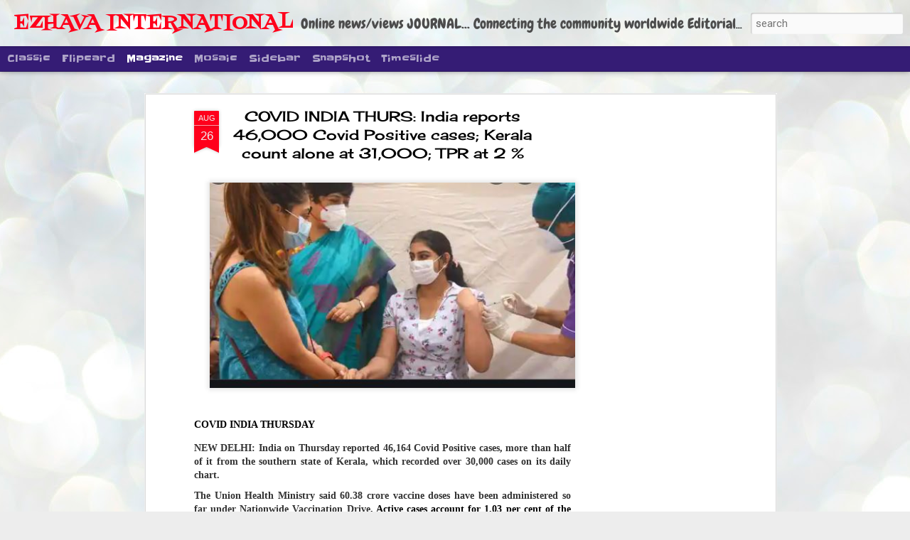

--- FILE ---
content_type: text/html; charset=utf-8
request_url: https://www.google.com/recaptcha/api2/aframe
body_size: 267
content:
<!DOCTYPE HTML><html><head><meta http-equiv="content-type" content="text/html; charset=UTF-8"></head><body><script nonce="3wNUuHX29rrYrltmNv_FnQ">/** Anti-fraud and anti-abuse applications only. See google.com/recaptcha */ try{var clients={'sodar':'https://pagead2.googlesyndication.com/pagead/sodar?'};window.addEventListener("message",function(a){try{if(a.source===window.parent){var b=JSON.parse(a.data);var c=clients[b['id']];if(c){var d=document.createElement('img');d.src=c+b['params']+'&rc='+(localStorage.getItem("rc::a")?sessionStorage.getItem("rc::b"):"");window.document.body.appendChild(d);sessionStorage.setItem("rc::e",parseInt(sessionStorage.getItem("rc::e")||0)+1);localStorage.setItem("rc::h",'1768966442146');}}}catch(b){}});window.parent.postMessage("_grecaptcha_ready", "*");}catch(b){}</script></body></html>